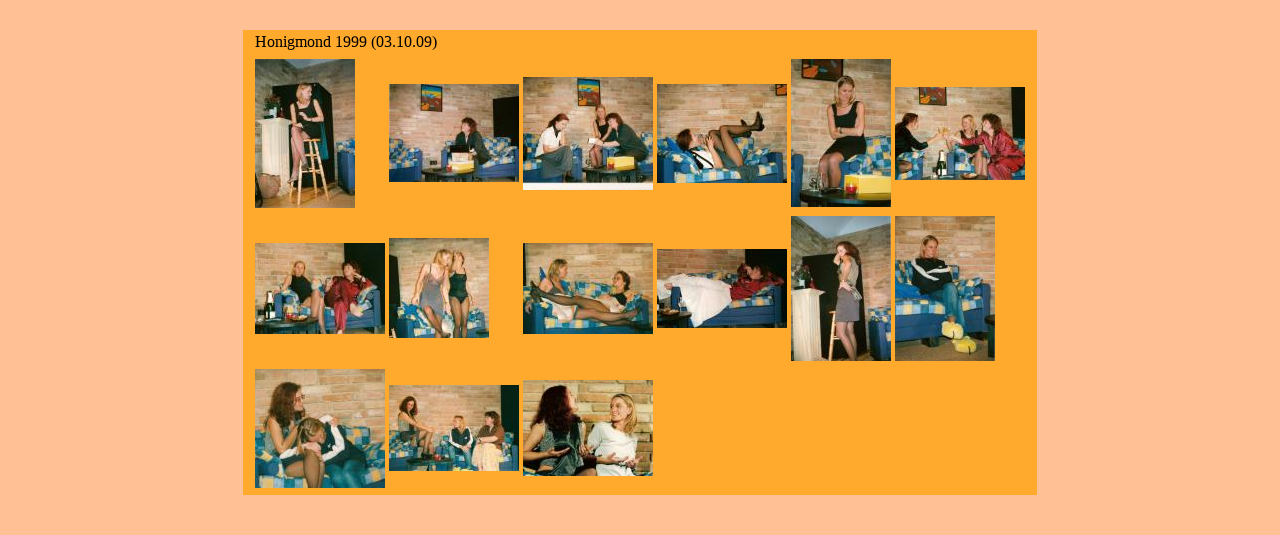

--- FILE ---
content_type: text/html; charset=UTF-8
request_url: http://www.dasabsolutechaos.at/fotoalbum.php?albumid=32
body_size: 2573
content:
<!DOCTYPE html>
<html>
<head>
<title>Unbenanntes Dokument</title>
<meta http-equiv='Content-Type' content='text/html; charset=utf-8'>
<meta http-equiv='X-UA-Compatible' content='IE=edge; IE=11; IE=10; IE=9; IE=8; IE=7'>
<link rel='stylesheet' type='text/css' href='css/center.css'>
</head>
<body>
<form enctype='multipart/form-data' name=namenlos method='POST' ACTION='/fotoalbum.php'>
	<table class=liste>
		<tr>
			<td width=5></td>
			<td colspan=6 class=ueberschrift2>Honigmond 1999 (03.10.09)</td>
			<td width=5></td>
		</tr>
		<tr>
			<td width=5></td>
			<td colspan=6></td>
			<td width=5></td>
		</tr>
		<tr><td></td><td><a href='/fotoalbum.php?fotogross=347'><img src='pic.php?filename=125481189911.jpg&folder=fotoalbum' border=0></a></td><td><a href='/fotoalbum.php?fotogross=348'><img src='pic.php?filename=125481192712.jpg&folder=fotoalbum' border=0></a></td><td><a href='/fotoalbum.php?fotogross=349'><img src='pic.php?filename=125481195713.jpg&folder=fotoalbum' border=0></a></td><td><a href='/fotoalbum.php?fotogross=350'><img src='pic.php?filename=125481198213.jpg&folder=fotoalbum' border=0></a></td><td><a href='/fotoalbum.php?fotogross=351'><img src='pic.php?filename=125481201317.jpg&folder=fotoalbum' border=0></a></td><td><a href='/fotoalbum.php?fotogross=352'><img src='pic.php?filename=12548120489.jpg&folder=fotoalbum' border=0></a></td><td></td></tr><tr><td></td><td><a href='/fotoalbum.php?fotogross=353'><img src='pic.php?filename=125481213611.jpg&folder=fotoalbum' border=0></a></td><td><a href='/fotoalbum.php?fotogross=354'><img src='pic.php?filename=125481218811.jpg&folder=fotoalbum' border=0></a></td><td><a href='/fotoalbum.php?fotogross=355'><img src='pic.php?filename=125481225320.jpg&folder=fotoalbum' border=0></a></td><td><a href='/fotoalbum.php?fotogross=356'><img src='pic.php?filename=125481228517.jpg&folder=fotoalbum' border=0></a></td><td><a href='/fotoalbum.php?fotogross=357'><img src='pic.php?filename=125481236714.jpg&folder=fotoalbum' border=0></a></td><td><a href='/fotoalbum.php?fotogross=359'><img src='pic.php?filename=125481247912.jpg&folder=fotoalbum' border=0></a></td><td></td></tr><tr><td></td><td><a href='/fotoalbum.php?fotogross=360'><img src='pic.php?filename=125481254019.jpg&folder=fotoalbum' border=0></a></td><td><a href='/fotoalbum.php?fotogross=361'><img src='pic.php?filename=125481259819.jpg&folder=fotoalbum' border=0></a></td><td><a href='/fotoalbum.php?fotogross=362'><img src='pic.php?filename=12548126281.jpg&folder=fotoalbum' border=0></a></td></tr></table></form>
</body>
</html>


--- FILE ---
content_type: text/css
request_url: http://www.dasabsolutechaos.at/css/center.css
body_size: 1173
content:
body{
	background: #FEC094;
	margin-top:30px;
	margin-bottom:0px;
	scrollbar-3dlight-color : gray;
	scrollbar-base-color : gray;
	scrollbar-shadow-color : gray;
	scrollbar-arrow-color : gray;
	font-family:Verdana;
	color:black;
	font-size:10pt;
	text-align:center;
}

table{
text-align:center;
border-style: none;
}


table.liste{
margin: auto;
background-color:#FFA92D;
table-layout:auto;
text-align:left;
}
	
td.remark{
	font-size: 8pt;
}

td.admin{
	font-size: 8pt;
	border-style: thin;
	border-color: white;
	border-width: 1pt;
	border-collapse: collapse;
	text-align: left;
	background-color:#8A8A8A;
	vertical-align: top;
	}

td.admin2{
	font-size: 8pt;
	border-style: thin;
	border-color: white;
	border-width: 1pt;
	border-collapse: collapse;
	text-align: left;
	background-color:#8A8A8A;
	color: white;
	}


.UEBERSCHRIFT{
	font-size:12pt;
	text-align:center;
	margin-top:25px;
	margin-bottom:20px;
}


.zusatz{
	font-style:italic;
}

td{
	font-size:10pt;
}

tr.links{
	text-align:left;
	height: 25;
}
td.ueberschrift2{
	font-size:12pt;
	text-align:left;
}



a {
	color:black;
}
